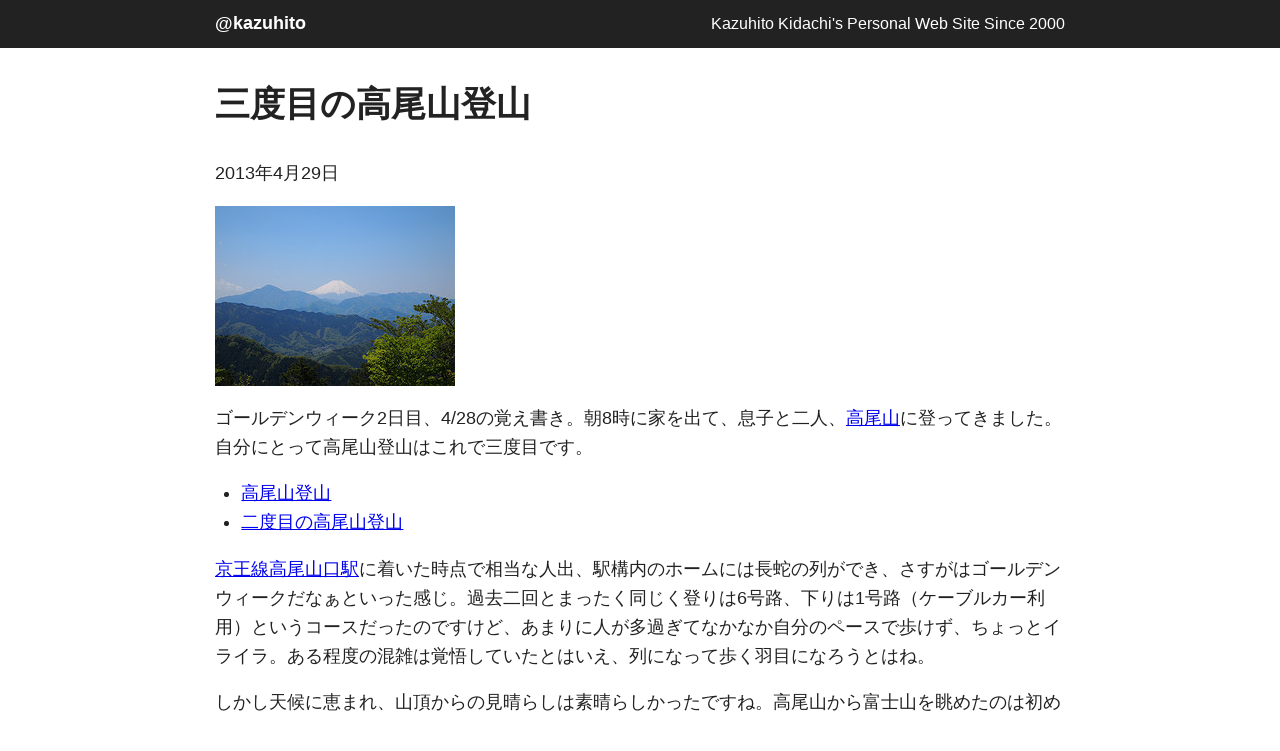

--- FILE ---
content_type: text/html
request_url: https://kidachi.kazuhi.to/blog/archives/037747.html
body_size: 7204
content:
<!DOCTYPE HTML>
<html lang="ja">
<head>
<meta charset="utf-8">
<meta name="viewport" content="width=device-width,initial-scale=1">
<meta name="description" content="2013年4月29日公開の覚え書き@kazuhitoの記事「三度目の高尾山登山」です。">
<meta property="og:description" content="2013年4月29日公開の覚え書き@kazuhitoの記事「三度目の高尾山登山」です。"/>
<meta property="og:title" content="三度目の高尾山登山">
<meta property="og:url" content="https://kidachi.kazuhi.to/blog/archives/037747.html">
<meta property="og:image" content="https://kidachi.kazuhi.to/cmn/img/ogp.jpg">
<meta name="twitter:card" content="summary">
<meta name="twitter:site" content="@kazuhito">
<meta name="twitter:creator" content="@kazuhito">
<meta name="twitter:image" content="https://kidachi.kazuhi.to/cmn/img/twitter_card.jpg">
<meta name="fediverse:creator" content="@kazuhito@vivaldi.net">
<link rel="stylesheet" href="/cmn/css/basic.css">
<link rel="author" href="/profile.html">
<link rel="alternate" type="application/rss+xml" title="RSS" href="/blog/index.rdf">
<title>三度目の高尾山登山 | 覚え書き | @kazuhito</title>
<script>
  (function(i,s,o,g,r,a,m){i['GoogleAnalyticsObject']=r;i[r]=i[r]||function(){
  (i[r].q=i[r].q||[]).push(arguments)},i[r].l=1*new Date();a=s.createElement(o),
  m=s.getElementsByTagName(o)[0];a.async=1;a.src=g;m.parentNode.insertBefore(a,m)
  })(window,document,'script','//www.google-analytics.com/analytics.js','ga');

  ga('create', 'UA-99678-1', 'kazuhi.to');
  ga('send', 'pageview');

</script>
</head>
<body class="blog" itemscope itemtype="http://schema.org/WebPage">

<header class="h-card">
<a href="/" class="header_content u-url" title="ホームへ移動"><div class="site_title">@kazuhito</div><div class="site_description"><span class="p-name"><span class="p-given-name">Kazuhito</span> <span class="p-family-name">Kidachi</span></span>'s Personal Web Site Since 2000</div></a>
</header>

<main>

<article>
<h1>三度目の高尾山登山</h1>
<p><time datetime="2013-04-29">2013年4月29日</time></p>
<p><a href="http://www.flickr.com/photos/kazuhito/8687296429/in/photostream"><img alt="高尾山山頂から見た富士山" src="https://kidachi.kazuhi.to/blog/archives/img/2013/20130429_takao.jpg" /></a></p>

<p>ゴールデンウィーク2日目、4/28の覚え書き。朝8時に家を出て、息子と二人、<a href="http://www.takaotozan.co.jp/">高尾山</a>に登ってきました。自分にとって高尾山登山はこれで三度目です。</p>

<ul>
<li><a href="https://kidachi.kazuhi.to/blog/archives/033914.html">高尾山登山</a></li>
<li><a href="https://kidachi.kazuhi.to/blog/archives/036411.html">二度目の高尾山登山</a></li>
</ul>

<p><a href="http://www.keio.co.jp/train/station/54_takaosanguchi/">京王線高尾山口駅</a>に着いた時点で相当な人出、駅構内のホームには長蛇の列ができ、さすがはゴールデンウィークだなぁといった感じ。過去二回とまったく同じく登りは6号路、下りは1号路（ケーブルカー利用）というコースだったのですけど、あまりに人が多過ぎてなかなか自分のペースで歩けず、ちょっとイライラ。ある程度の混雑は覚悟していたとはいえ、列になって歩く羽目になろうとはね。</p>

<p>しかし天候に恵まれ、山頂からの見晴らしは素晴らしかったですね。高尾山から富士山を眺めたのは初めてではなかったかな。来る途中、京王線の車内からでもとてもクリアに富士山を見ることができていたから、これはきっと良い眺望が期待できるだろうと思っていたのですけど。山頂でお昼を食べようにもどこも混雑していたので、結局ソフトクリーム（と持参したお菓子）しか口にしませんでした。新宿まで戻ってから、遅めの昼食をはなまるうどんで取って帰宅。</p>

<p>山歩きに興味はない、と言っていた息子も、帰宅後に聞いたところ感想は「疲れたけど楽しかった」とのことなので、まぁ良かったかな。彼は嫁さんのお腹のなかにいた頃に二度登って？いるわけで、実は息子にとっても三度目の高尾山登山だったわけですが。いずれ、富士山にも一緒に登りに行けたらと思います（その前にもう少し低くて登りやすい山を攻めますが）。</p>

</article>

<script type="text/javascript" src="https://cdnjs.buymeacoffee.com/1.0.0/button.prod.min.js" data-name="bmc-button" data-slug="kazuhito" data-color="#FFDD00" data-emoji=""  data-font="Cookie" data-text="Buy me a coffee" data-outline-color="#000000" data-font-color="#000000" data-coffee-color="#ffffff" ></script>

<div class="menu">
<ul>
<li><a href="https://kidachi.kazuhi.to/blog/archives/cat_mountaineering.html">同じ「山歩き」カテゴリの最近の記事一覧</a></li>
<li>前の記事「<a href="https://kidachi.kazuhi.to/blog/archives/037746.html">Diigo Bookmarks 04/23/2013</a>」</li>
<li>次の記事「<a href="https://kidachi.kazuhi.to/blog/archives/037748.html">Diigo Bookmarks 04/29/2013</a>」</li>
<li><a href="/blog/archives/2013_04.html">同じ月（<time datetime="2013-04">2013年4月</time>）の記事一覧</a></li>
<li><a href="/blog/archives/">カテゴリ別・月別アーカイブ</a></li>
<li><a href="/blog/">覚え書きトップ（最新の記事4件）</a></li>
</ul>
</div>
</section>

<div class="topic_path" itemprop="breadcrumb" itemscope itemtype="http://schema.org/BreadcrumbList">
現在地：<span itemprop="itemListElement" itemscope itemtype="http://schema.org/ListItem"><meta itemprop="position" content="1"><a href="/" itemprop="item"><span itemprop="name">ホーム</span></a></span> &gt; <span itemprop="itemListElement" itemscope itemtype="http://schema.org/ListItem"><meta itemprop="position" content="2"><a href="/blog/" itemprop="item"><span itemprop="name">覚え書き</span></a></span> &gt; <span itemprop="itemListElement" itemscope itemtype="http://schema.org/ListItem"><meta itemprop="position" content="3"><a href="/blog/archives/" itemprop="item"><span itemprop="name">カテゴリ別・月別アーカイブ</span></a></span> &gt; <span itemprop="itemListElement" itemscope itemtype="http://schema.org/ListItem"><meta itemprop="position" content="4"><a href="/blog/archives/2013_04.html" itemprop="item"><span itemprop="name">2013年4月</span></a></span> &gt; <span itemprop="itemListElement" itemscope itemtype="http://schema.org/ListItem"><meta itemprop="position" content="5"><em aria-current="page"><span itemprop="name">三度目の高尾山登山</span></em></span>
</div>

</main>

<div class="meta">
<ul>
<li class="author">著作者について
<p><img src="/cmn/img/kazuhito.png" alt="">@kazuhitoは、木達一仁の個人サイトです。主に宇宙開発や人力飛行機、Webデザイン全般に興味があります。Apple製品と麺類とコーヒーが好きです。南極には何度でも行きたい。アクセシビリティおじさんとしてのスローガンは「Webアクセシビリティ・ファースト」。<a href="/profile.html">自己紹介</a>もご覧ください。</p>
<!-- SVG icons by IcoMoon App -->
<svg display="none" width="0" height="0" version="1.1" xmlns="http://www.w3.org/2000/svg" xmlns:xlink="http://www.w3.org/1999/xlink">
<defs>
<symbol id="icon-mastodon" viewBox="0 0 32 32"><title>mastodon</title><path d="M30.924 10.505c0-6.941-4.548-8.976-4.548-8.976-2.293-1.053-6.232-1.496-10.321-1.529h-0.101c-4.091 0.033-8.027 0.476-10.32 1.529 0 0-4.548 2.035-4.548 8.976 0 1.589-0.031 3.491 0.020 5.505 0.165 6.789 1.245 13.479 7.521 15.14 2.893 0.765 5.379 0.927 7.38 0.816 3.629-0.2 5.667-1.296 5.667-1.296l-0.12-2.633c0 0-2.593 0.817-5.505 0.719-2.887-0.099-5.932-0.311-6.399-3.855-0.041-0.29-0.064-0.626-0.064-0.967 0-0.009 0-0.018 0-0.028v0.001c0 0 2.833 0.693 6.423 0.857 2.195 0.1 4.253-0.129 6.344-0.377 4.009-0.479 7.5-2.949 7.939-5.207 0.689-3.553 0.633-8.676 0.633-8.676zM25.559 19.451h-3.329v-8.159c0-1.72-0.724-2.592-2.171-2.592-1.6 0-2.403 1.035-2.403 3.083v4.465h-3.311v-4.467c0-2.048-0.803-3.083-2.403-3.083-1.447 0-2.171 0.873-2.171 2.592v8.159h-3.329v-8.404c0-1.719 0.437-3.084 1.316-4.093 0.907-1.011 2.092-1.528 3.565-1.528 1.704 0 2.995 0.655 3.848 1.965l0.828 1.391 0.829-1.391c0.853-1.311 2.144-1.965 3.848-1.965 1.472 0 2.659 0.517 3.565 1.528 0.877 1.009 1.315 2.375 1.315 4.093z"></path></symbol>
<symbol id="icon-twitter2" viewBox="0 0 1024 1024"><title>twitter2</title><path class="path1" d="M853.342 0h-682.656c-93.874 0-170.686 76.81-170.686 170.69v682.624c0 93.936 76.812 170.686 170.686 170.686h682.656c93.876 0 170.658-76.75 170.658-170.69v-682.62c0-93.88-76.782-170.69-170.658-170.69zM766.478 381.48c0.252 5.632 0.38 11.296 0.38 16.988 0 173.51-132.070 373.588-373.584 373.588-74.15 0-143.168-21.738-201.276-58.996 10.272 1.218 20.724 1.84 31.322 1.84 61.518 0 118.134-20.992 163.072-56.21-57.458-1.054-105.948-39.020-122.658-91.184 8.018 1.532 16.244 2.36 24.704 2.36 11.976 0 23.578-1.61 34.592-4.61-60.064-12.066-105.326-65.132-105.326-128.75 0-0.554 0-1.104 0.012-1.652 17.7 9.834 37.948 15.742 59.47 16.424-35.232-23.546-58.414-63.736-58.414-109.292 0-24.064 6.476-46.62 17.78-66.010 64.76 79.44 161.51 131.712 270.634 137.19-2.238-9.612-3.4-19.632-3.4-29.924 0-72.512 58.792-131.298 131.304-131.298 37.766 0 71.892 15.944 95.842 41.462 29.908-5.886 58.008-16.814 83.38-31.862-9.804 30.662-30.624 56.394-57.732 72.644 26.56-3.174 51.866-10.232 75.412-20.674-17.594 26.328-39.854 49.454-65.514 67.966z"></path></symbol>
<symbol id="icon-facebook2" viewBox="0 0 1024 1024"><title>facebook2</title><path class="path1" d="M853.35 0h-682.702c-94.25 0-170.648 76.42-170.648 170.686v682.63c0 94.266 76.398 170.684 170.648 170.684h341.352v-448h-128v-128h128v-96c0-88.366 71.634-160 160-160h160v128h-160c-17.674 0-32 14.328-32 32v96h176l-32 128h-144v448h213.35c94.25 0 170.65-76.418 170.65-170.684v-682.63c0-94.266-76.4-170.686-170.65-170.686z"></path></symbol>
<symbol id="icon-linkedin" viewBox="0 0 1024 1024"><title>linkedin</title><path class="path1" d="M852 0h-680c-94.6 0-172 77.4-172 172v680c0 94.6 77.4 172 172 172h680c94.6 0 172-77.4 172-172v-680c0-94.6-77.4-172-172-172zM384 832h-128v-448h128v448zM320 320c-35.346 0-64-28.654-64-64s28.654-64 64-64 64 28.654 64 64-28.654 64-64 64zM832 832h-128v-256c0-35.346-28.654-64-64-64s-64 28.654-64 64v256h-128v-448h128v79.472c26.398-36.264 66.752-79.472 112-79.472 79.53 0 144 71.634 144 160v288z"></path></symbol>
<symbol id="icon-flickr3" viewBox="0 0 1024 1024"><title>flickr3</title><path class="path1" d="M853.376 0h-682.688c-93.876 0-170.688 76.812-170.688 170.682v682.626c0 93.942 76.812 170.692 170.688 170.692h682.682c93.874 0 170.63-76.754 170.63-170.696v-682.622c0-93.87-76.756-170.682-170.624-170.682zM288 672c-88.366 0-160-71.634-160-160s71.634-160 160-160 160 71.634 160 160c0 88.366-71.634 160-160 160zM736 672c-88.368 0-160-71.634-160-160s71.632-160 160-160 160 71.634 160 160c0 88.366-71.632 160-160 160z"></path></symbol>
<symbol id="icon-instagram" viewBox="0 0 1024 1024"><title>instagram</title><path class="path1" d="M854 0h-684c-93.5 0-170 76.5-170 170v684c0 93.5 76.5 170 170 170h684c93.5 0 170-76.5 170-170v-684c0-93.5-76.5-170-170-170zM327.8 448h368.4c6.988 20.058 10.8 41.59 10.8 64 0 107.524-87.476 195-195 195s-195-87.476-195-195c0-22.41 3.812-43.942 10.8-64zM896 448.050v383.95c0 35.2-28.8 64-64 64h-640c-35.2 0-64-28.8-64-64v-384h100.108c-4.642 20.602-7.108 42.016-7.108 64 0 160.458 130.542 291 291 291s291-130.542 291-291c0-21.984-2.464-43.398-7.108-64l100.108 0.050zM896 224c0 17.6-14.4 32-32 32h-64c-17.6 0-32-14.4-32-32v-64c0-17.6 14.4-32 32-32h64c17.6 0 32 14.4 32 32v64z"></path></symbol>
<symbol id="icon-foursquare" viewBox="0 0 1024 1024"><title>foursquare</title><path class="path1" d="M851.564 90.090c-12.060-16.404-31.204-26.090-51.564-26.090h-608c-35.346 0-64 28.654-64 64v768c0 25.884 15.592 49.222 39.508 59.128 7.918 3.28 16.234 4.874 24.478 4.874 16.656 0 33.026-6.504 45.268-18.748l237.256-237.254h165.49c27.992 0 52.736-18.192 61.086-44.91l160-512c6.074-19.432 2.538-40.596-9.522-57zM672.948 320h-224.948c-35.346 0-64 28.654-64 64s28.654 64 64 64h184.948l-40 128h-144.948c-16.974 0-33.252 6.742-45.254 18.746l-146.746 146.744v-549.49h456.948l-40 128z"></path></symbol>
<symbol id="icon-youtube3" viewBox="0 0 1024 1024"><title>youtube3</title><path class="path1" d="M293.188 0l-69.188 137.234-69.188-137.234h-88.248l124.71 217.314 0.726-0.43v167.116h64v-167.116l0.726 0.43 124.71-217.314z"></path><path class="path2" d="M480 128c17.346 0 32 14.654 32 32v128c0 17.346-14.654 32-32 32s-32-14.654-32-32v-128c0-17.346 14.654-32 32-32zM480 64c-52.8 0-96 43.2-96 96v128c0 52.8 43.2 96 96 96s96-43.2 96-96v-128c0-52.8-43.2-96-96-96v0z"></path><path class="path3" d="M768 64v251.968c-27.922 23.288-64 37.332-64-45.634v-206.334h-64v219.324h0.096c0.986 52.91 12.142 148.168 127.904 70.712v29.964h64v-320h-64z"></path><path class="path4" d="M864 704c-17.644 0-32 14.356-32 32v32h64v-32c0-17.644-14.356-32-32-32z"></path><path class="path5" d="M576 736v168c21.666 21.666 64 24 64-8s0-118 0-150-32-42-64-10z"></path><path class="path6" d="M1018.766 581.54c-2.792-36.862-16.046-66.942-39.778-90.244-23.726-23.298-54.080-35.994-91.068-38.080-69.784-3.478-229.452-5.216-369.716-5.216-140.266 0-311.294 1.738-381.078 5.216-36.986 2.086-67.342 14.782-91.068 38.080-23.728 23.302-36.988 53.382-39.778 90.244-4.188 75.116-6.28 102.352-6.28 139.91 0 37.56 2.092 93.894 6.28 169.012 2.792 36.862 16.050 66.944 39.778 90.244 23.726 23.298 54.082 35.992 91.068 38.080 69.782 3.476 240.81 5.214 381.078 5.214 140.266 0 299.934-1.738 369.716-5.214 36.988-2.088 67.342-14.782 91.068-38.080 23.73-23.3 36.986-53.382 39.778-90.244 3.49-62.598 5.234-118.934 5.234-169.012 0-50.076-1.744-77.314-5.234-139.91zM192 960h-64v-320h-64v-64h192v64h-64v320zM448 960h-64v-29.962c-121.666 68.294-126.918 2.198-127.904-50.712h-0.096v-175.326h64v176.334c0 38.666 36.078 34.924 64 11.634v-187.968h64v256zM704 895.086c0 66.892-68.504 86.402-128 34.39v30.524h-64v-384h64v104c64-64 128-40 128 24s0 121.172 0 191.086zM960 768v32h-128v64c0 17.644 14.356 32 32 32s32-14.356 32-32v-32h64v32c0 52.934-43.066 96-96 96s-96-43.066-96-96v-128c0-52.934 43.066-96 96-96s96 43.066 96 96v32z"></path></symbol>
<symbol id="icon-feed3" viewBox="0 0 1024 1024"><title>feed3</title><path class="path1" d="M853.34 0h-682.654c-93.876 0-170.686 76.812-170.686 170.688v682.628c0 93.934 76.812 170.684 170.688 170.684h682.652c93.876 0 170.66-76.748 170.66-170.684v-682.628c0-93.876-76.784-170.688-170.66-170.688zM278.944 831.248c-47.97 0-86.944-38.692-86.944-86.628 0-47.684 38.972-86.812 86.944-86.812 48.158 0 87.060 39.128 87.060 86.812-0.002 47.936-38.904 86.628-87.060 86.628zM497.468 831.996c0-81.81-31.808-158.818-89.46-216.444-57.714-57.75-134.376-89.626-215.904-89.626v-125.186c237.652 0 431.126 193.442 431.126 431.254l-125.762 0.002zM719.628 831.996c0-291.062-236.658-527.94-527.376-527.94v-125.248c360.002 0 652.946 293.124 652.946 653.192l-125.57-0.004z"></path></symbol>
</defs>
</svg>
<ul class="sns">
<li><a href="https://social.vivaldi.net/@kazuhito" rel="me"><svg role="img" aria-labelledby="svg_title_mastodon"><title id="svg_title_mastodon">Mastodon</title><use xlink:href="#icon-mastodon" style="fill:#fff;"></use></svg></a></li>
<li><a href="https://twitter.com/kazuhito" rel="me"><svg role="img" aria-labelledby="svg_title_twitter"><title id="svg_title_twitter">Twitter</title><use xlink:href="#icon-twitter2" style="fill:#fff;"></use></svg></a></li>
<li><a href="http://www.facebook.com/kazuhito" rel="me"><svg role="img" aria-labelledby="svg_title_facebook"><title id="svg_title_facebook">Facebook</title><use xlink:href="#icon-facebook2" style="fill:#fff;"></use></svg></a></li>
<li><a href="http://www.linkedin.com/in/kazuhito" rel="me"><svg role="img" aria-labelledby="svg_title_linkedin"><title id="svg_title_linkedin">LinkedIn</title><use xlink:href="#icon-linkedin" style="fill:#fff;"></use></svg></a></li>
<li><a href="http://www.flickr.com/photos/kazuhito/" rel="me"><svg role="img" aria-labelledby="svg_title_flickr"><title id="svg_title_flickr">Flickr</title><use xlink:href="#icon-flickr3" style="fill:#fff;"></use></svg></a></li>
<li><a href="http://instagram.com/kazuhito.kidachi" rel="me"><svg role="img" aria-labelledby="svg_title_instagram"><title id="svg_title_instagram">Instagram</title><use xlink:href="#icon-instagram" style="fill:#fff;"></use></svg></a></li>
<!-- <li><a href="https://foursquare.com/kazuhito" rel="me"><svg role="img" aria-labelledby="svg_title_foursquare"><title id="svg_title_foursquare">Foursquare</title><use xlink:href="#icon-foursquare" style="fill:#fff;"></use></svg></a></li> -->
<li><a href="http://kidachi.kazuhi.to/blog/index.rdf" rel="me"><svg role="img" aria-labelledby="svg_title_feed"><title id="svg_title_feed">Feed</title><use xlink:href="#icon-feed3" style="fill:#fff;"></use></svg></a></li>
</ul>
</li>
<li class="caution">ご注意
<ul>
<li>コンテンツの正確性や信頼性には配慮していますが、必ずしもそれらを保証はしません。</li>
<li>コンテンツにある意見や見解は、個人の立場において述べたものであり、所属組織等を代表するものではありません｡</li>
<li>コンテンツの利用およびその結果に対し、一切の責任を負いかねます。</li>
<li>利用動向の把握のため、<a href="http://www.google.com/intl/ja_jp/analytics/">Google Analytics</a>を利用しており、その目的においてクッキーを使用しています。</li>
<li>私は、amazon.co.jpを宣伝しリンクすることによってサイトが紹介料を獲得できる手段を提供することを目的に設定されたアフィリエイト宣伝プログラムである、Amazonアソシエイト・プログラムの参加者です。</li>
</ul></li>
</ul>
</div>

<footer>
<small>&copy; Kazuhito Kidachi</small>
</footer>

</body>
</html>

--- FILE ---
content_type: text/css
request_url: https://kidachi.kazuhi.to/cmn/css/basic.css
body_size: 1934
content:
@charset "UTF-8";

@view-transition{
navigation:auto;
}

html,body,
div,span,
object,iframe,
h1,h2,h3,h4,h5,h6,
p,blockquote,pre,
a,abbr,acronym,address,cite,code,del,dfn,em,img,ins,kbd,q,samp,strong,sub,sup,tt,var,
ul,ol,li,dl,dt,dd,
form,fieldset,legend,label,
table,caption,tbody,tfoot,thead,tr,th,td,
header,main,nav,footer{
margin: 0;
padding: 0;
}

header,main,nav,footer{
display:block;
}

body{
color: #222;
background-color: #fff;
font-size: 1.1em;
font-family: 'omnes-pro','ヒラギノ角ゴ Pro W3','Hiragino Kaku Gothic Pro','メイリオ',Meiryo,'ＭＳ Ｐゴシック',sans-serif;
line-height: 1.7;
}

h1{
margin: 0.75em 0;
font-size: 2em;
}

h2{
margin: 0.8em 0;
font-size: 1.5em;
}

h3{
margin: 1em 0;
font-size: 1.2em;
}

h4{
margin: 1.2em 0;
font-size: 1em;
}

h5{
margin: 1.4em 0;
font-size: 0.9em;
}

h6{
margin: 1.6em 0;
font-size: 0.8em;
}

p,ul,ol,dl{
margin: 1em 0;
}

dt{
font-weight: bold;
}

dd{
margin-bottom: 0.5em;
}

ul li{
margin-left: 1.5em;
}

ol li{
margin-left: 2.5em;
}

em{
font-style: normal;
}

img{
vertical-align: bottom;
max-width: 100%;
height: auto;
}

blockquote{
margin: 1em 0;
padding: 0 1em;
border: 1px solid #999;
border-radius: 3px;
overflow: auto;
}

blockquote > cite{
display: block;
margin: 0 0 1em;
font-style: normal;
text-align: right;
}

pre{
overflow:auto;
padding:0.5em;
border:1px solid #999;
font-family: inherit;
font-size: inherit;
}

section+section{
margin-top: 2em;
padding-top: 0.5em;
border-top: 1px solid #999;
}

article+article{
margin-top: 2em;
padding-top: 1em;
border-top: 1px dotted #999;
}

table{
margin: 1em 0;
border: 1px solid #cbcbcb;
border-collapse: collapse;
border-spacing: 0;
empty-cells: show;
width: 100%;
}

th,td{
padding: 6px 12px;
}

thead{
background: #eee;
border-bottom: 1px solid #cbcbcb;
}

tbody tr{
border-bottom: 1px dotted #cbcbcb;
}

tbody tr:nth-child(even){
background: #fbfbfb;
}

tbody tr:hover{
background: #eee;
}

header{
color: #fff;
background: #222;
}

header a,header a:visited{
color: #fff;
text-decoration: none;
}

.header_content{
display: block;
margin: 0 auto;
padding: 0.5em 15px;
}

.site_title{
float: left;
font-weight: bold;
}

.site_description{
float: right;
font-size: 0.9em;
line-height: 1.9;
text-align: right;
}

main{
margin: 1em auto;
padding: 0 15px;
}

.key_visual img{
width: 100%;
}

.topic_path{
margin: 2em 0;
}

.meta{
background-color: #0f4c81;
background-image: linear-gradient(#0f4c81, #222);
padding: 1em 0;
color: #fff;
}

.meta>ul{
margin: 0 auto;
padding: 0 15px;
}

.meta>ul>li{
margin: 0;
list-style: none;
box-sizing: border-box;
font-weight: bold;
}

.meta .author p{
position: relative;
padding-left:100px;
min-height: 80px;
}

.meta .author p img{
width: 80px;
height: auto;
border: 2px solid #fff;
position: absolute;
top: 0;
left: 0;
}

.meta .author .sns{
margin:0 0 0 100px;
}

.meta .author .sns li{
display: block;
float: left;
list-style-type: none;
margin:0 0.8em 1em 0;
}

.meta .author .sns li:last-child{
margin-right: 0;
}

.meta .author .sns li svg{
display: block;
width: 2em;
height: 2em;
}

.meta>ul>li a{
color: #fff;
}

.meta>ul>li ul>li{
list-style: disc;
}

.meta>ul>li>*{
font-weight: normal;
}

footer{
color: #fff;
background: #222;
}

footer small{
display: block;
margin: 0 auto;
padding: 0.5em 15px;
font-size: 1em;
text-align: right;
}

.header_content,main,.cse,.meta>ul,footer small{
box-sizing: border-box;
max-width: 50em;
}

@media screen and (min-width:1201px){
.key_visual{max-height: 70vh;overflow: hidden;}
.key_visual img{margin-top: -15vh;}
}

@media screen and (max-width:767px){
.meta>ul>li,.meta .menu{float: none;padding-right: 0;width: auto;}
.meta>ul>li+li{padding-top: 1em;border-top: 1px solid #999;}
}
	
@media screen and (max-width:479px){
.site_description{display: none;}
.meta .author p{position: static;padding-left:0;}
.meta .author p img{position: static;top: auto;left: auto;float: left;margin-right: 15px;}
.meta .author .sns{margin-left: 0;}
footer small{text-align: center;}
.cse input{margin: 0 5px 0 0;}
.cse input[type="text"]{width: 14em;}
.cse input[type="submit"]{padding: 3px 5px;text-indent: 0;letter-spacing: 0;}
}

/* ===== Clear Fix ===== */

.meta>ul:after,
.meta .author .sns:after,
.header_content:after{
content:"";
height:0;
display:block;
clear:both;
}

.meta>ul,
.meta .author .sns,
.header_content{
_zoom:1;
}

/* ===== Top ===== */

dl[itemtype="http://www.schema.org/SiteNavigationElement"]{
column-count:2;
}

@media screen and (max-width:519px){
dl[itemtype="http://www.schema.org/SiteNavigationElement"]{
column-count:auto;
}
}

/* ===== Coffee ===== */

table.sortable thead th:hover{
cursor:pointer;
}

/* ===== Blog ===== */

.permalink{
margin: 1em 0;
text-align: right;
}

#googleAd{
margin: 2em 0;
text-align: center;
}

.diigo-ps,
.diigo-tags{
display: none;
}

.movie,
.slideshare,
.youtube{
position: relative;
height:0;
margin:1em auto;
padding:30px 0 56.25%;
overflow: hidden;
}

.movie iframe,
.movie object,
.movie embed,
.slideshare iframe,
.slideshare object,
.slideshare embed,
.youtube iframe,
.youtube object,
.youtube embed{
position:absolute;
top:0;
left:0;
width:100%;
height:100%;
border:0;
}

.blog .menu ul{
margin:2em 0;
}

.blog h1+p:has(time[datetime]){
text-align:right;
}

.blog article>p>img{
display:block;
margin:0 auto;
}

.blog .bmc-btn-container{
margin:2em 0;
}

@media print{
body{
color:#000;
background-color:transparent;
}
header,.key_visual,.cse{
display:none;
}
.meta{
background-image:none;
}
footer{
color:#000;
background:non transparent;
}
}

@media (prefers-color-scheme: dark){
body{
color: #fff;
background-color: #333;
}
blockquote{
border-color: #fff;
}
a{
color:aqua;
}
a:visited{
color:#099;
}
header{
background-color: #000;
border-bottom:1px solid #fff;
}
thead{
background: #000;
}
tbody tr:nth-child(even){
background: #000;
}
tbody tr:hover{
background: #000;
}
tbody tr:nth-child(even):hover{
background: #222;
}
}